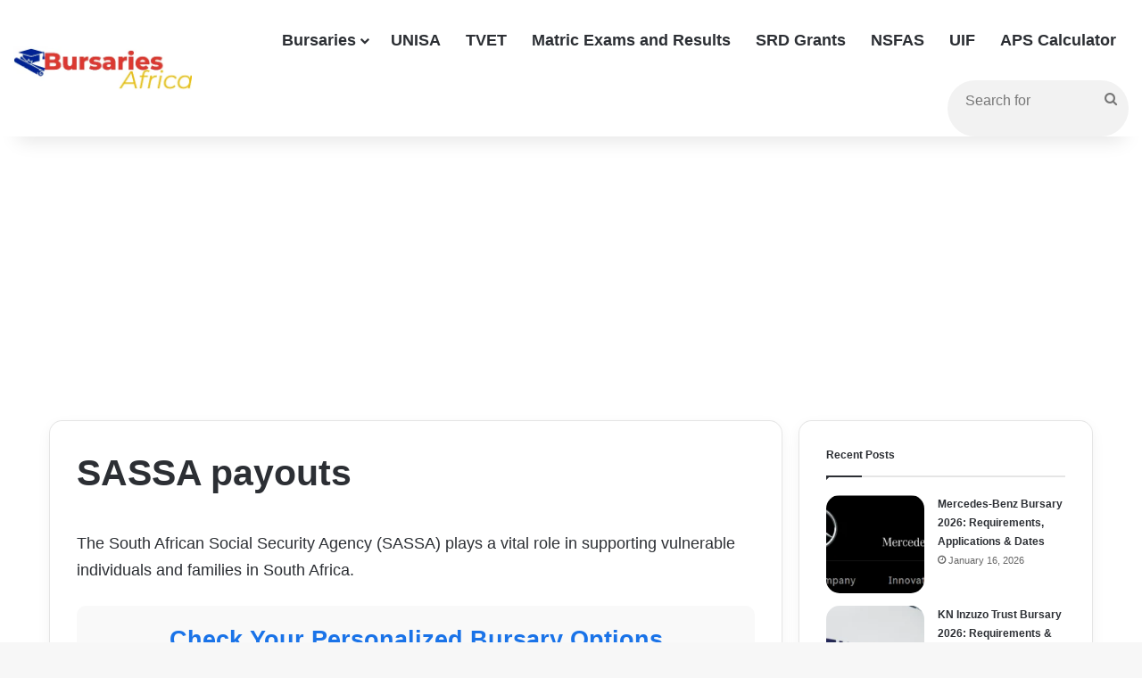

--- FILE ---
content_type: text/html; charset=utf-8
request_url: https://www.google.com/recaptcha/api2/aframe
body_size: 267
content:
<!DOCTYPE HTML><html><head><meta http-equiv="content-type" content="text/html; charset=UTF-8"></head><body><script nonce="tcIvJjaeVpGqJKVNvO-Nsw">/** Anti-fraud and anti-abuse applications only. See google.com/recaptcha */ try{var clients={'sodar':'https://pagead2.googlesyndication.com/pagead/sodar?'};window.addEventListener("message",function(a){try{if(a.source===window.parent){var b=JSON.parse(a.data);var c=clients[b['id']];if(c){var d=document.createElement('img');d.src=c+b['params']+'&rc='+(localStorage.getItem("rc::a")?sessionStorage.getItem("rc::b"):"");window.document.body.appendChild(d);sessionStorage.setItem("rc::e",parseInt(sessionStorage.getItem("rc::e")||0)+1);localStorage.setItem("rc::h",'1768687354003');}}}catch(b){}});window.parent.postMessage("_grecaptcha_ready", "*");}catch(b){}</script></body></html>